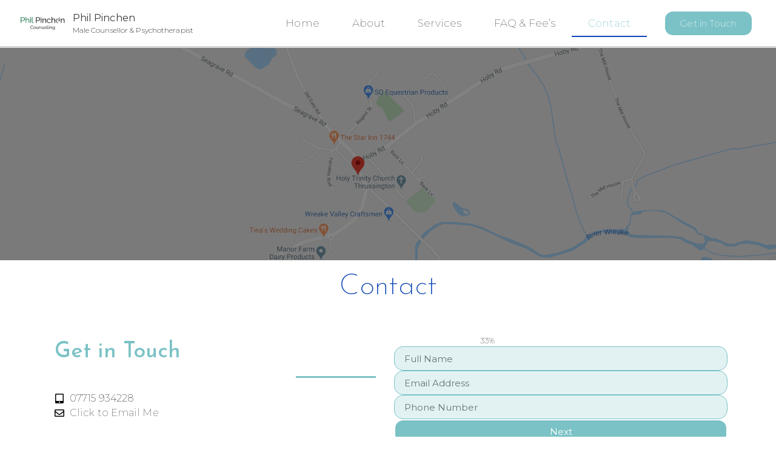

--- FILE ---
content_type: text/html; charset=utf-8
request_url: https://www.google.com/recaptcha/api2/anchor?ar=1&k=6LeCjrQZAAAAAPKFTd-ENdgLRq5a_-HDuEDyrgix&co=aHR0cHM6Ly9tYWxlY291bnNlbGxvcmxlaWNlc3RlcnNoaXJlLmNvLnVrOjQ0Mw..&hl=en&type=v3&v=9TiwnJFHeuIw_s0wSd3fiKfN&size=invisible&badge=bottomright&sa=Form&anchor-ms=20000&execute-ms=30000&cb=536v8wj558ir
body_size: 48121
content:
<!DOCTYPE HTML><html dir="ltr" lang="en"><head><meta http-equiv="Content-Type" content="text/html; charset=UTF-8">
<meta http-equiv="X-UA-Compatible" content="IE=edge">
<title>reCAPTCHA</title>
<style type="text/css">
/* cyrillic-ext */
@font-face {
  font-family: 'Roboto';
  font-style: normal;
  font-weight: 400;
  font-stretch: 100%;
  src: url(//fonts.gstatic.com/s/roboto/v48/KFO7CnqEu92Fr1ME7kSn66aGLdTylUAMa3GUBHMdazTgWw.woff2) format('woff2');
  unicode-range: U+0460-052F, U+1C80-1C8A, U+20B4, U+2DE0-2DFF, U+A640-A69F, U+FE2E-FE2F;
}
/* cyrillic */
@font-face {
  font-family: 'Roboto';
  font-style: normal;
  font-weight: 400;
  font-stretch: 100%;
  src: url(//fonts.gstatic.com/s/roboto/v48/KFO7CnqEu92Fr1ME7kSn66aGLdTylUAMa3iUBHMdazTgWw.woff2) format('woff2');
  unicode-range: U+0301, U+0400-045F, U+0490-0491, U+04B0-04B1, U+2116;
}
/* greek-ext */
@font-face {
  font-family: 'Roboto';
  font-style: normal;
  font-weight: 400;
  font-stretch: 100%;
  src: url(//fonts.gstatic.com/s/roboto/v48/KFO7CnqEu92Fr1ME7kSn66aGLdTylUAMa3CUBHMdazTgWw.woff2) format('woff2');
  unicode-range: U+1F00-1FFF;
}
/* greek */
@font-face {
  font-family: 'Roboto';
  font-style: normal;
  font-weight: 400;
  font-stretch: 100%;
  src: url(//fonts.gstatic.com/s/roboto/v48/KFO7CnqEu92Fr1ME7kSn66aGLdTylUAMa3-UBHMdazTgWw.woff2) format('woff2');
  unicode-range: U+0370-0377, U+037A-037F, U+0384-038A, U+038C, U+038E-03A1, U+03A3-03FF;
}
/* math */
@font-face {
  font-family: 'Roboto';
  font-style: normal;
  font-weight: 400;
  font-stretch: 100%;
  src: url(//fonts.gstatic.com/s/roboto/v48/KFO7CnqEu92Fr1ME7kSn66aGLdTylUAMawCUBHMdazTgWw.woff2) format('woff2');
  unicode-range: U+0302-0303, U+0305, U+0307-0308, U+0310, U+0312, U+0315, U+031A, U+0326-0327, U+032C, U+032F-0330, U+0332-0333, U+0338, U+033A, U+0346, U+034D, U+0391-03A1, U+03A3-03A9, U+03B1-03C9, U+03D1, U+03D5-03D6, U+03F0-03F1, U+03F4-03F5, U+2016-2017, U+2034-2038, U+203C, U+2040, U+2043, U+2047, U+2050, U+2057, U+205F, U+2070-2071, U+2074-208E, U+2090-209C, U+20D0-20DC, U+20E1, U+20E5-20EF, U+2100-2112, U+2114-2115, U+2117-2121, U+2123-214F, U+2190, U+2192, U+2194-21AE, U+21B0-21E5, U+21F1-21F2, U+21F4-2211, U+2213-2214, U+2216-22FF, U+2308-230B, U+2310, U+2319, U+231C-2321, U+2336-237A, U+237C, U+2395, U+239B-23B7, U+23D0, U+23DC-23E1, U+2474-2475, U+25AF, U+25B3, U+25B7, U+25BD, U+25C1, U+25CA, U+25CC, U+25FB, U+266D-266F, U+27C0-27FF, U+2900-2AFF, U+2B0E-2B11, U+2B30-2B4C, U+2BFE, U+3030, U+FF5B, U+FF5D, U+1D400-1D7FF, U+1EE00-1EEFF;
}
/* symbols */
@font-face {
  font-family: 'Roboto';
  font-style: normal;
  font-weight: 400;
  font-stretch: 100%;
  src: url(//fonts.gstatic.com/s/roboto/v48/KFO7CnqEu92Fr1ME7kSn66aGLdTylUAMaxKUBHMdazTgWw.woff2) format('woff2');
  unicode-range: U+0001-000C, U+000E-001F, U+007F-009F, U+20DD-20E0, U+20E2-20E4, U+2150-218F, U+2190, U+2192, U+2194-2199, U+21AF, U+21E6-21F0, U+21F3, U+2218-2219, U+2299, U+22C4-22C6, U+2300-243F, U+2440-244A, U+2460-24FF, U+25A0-27BF, U+2800-28FF, U+2921-2922, U+2981, U+29BF, U+29EB, U+2B00-2BFF, U+4DC0-4DFF, U+FFF9-FFFB, U+10140-1018E, U+10190-1019C, U+101A0, U+101D0-101FD, U+102E0-102FB, U+10E60-10E7E, U+1D2C0-1D2D3, U+1D2E0-1D37F, U+1F000-1F0FF, U+1F100-1F1AD, U+1F1E6-1F1FF, U+1F30D-1F30F, U+1F315, U+1F31C, U+1F31E, U+1F320-1F32C, U+1F336, U+1F378, U+1F37D, U+1F382, U+1F393-1F39F, U+1F3A7-1F3A8, U+1F3AC-1F3AF, U+1F3C2, U+1F3C4-1F3C6, U+1F3CA-1F3CE, U+1F3D4-1F3E0, U+1F3ED, U+1F3F1-1F3F3, U+1F3F5-1F3F7, U+1F408, U+1F415, U+1F41F, U+1F426, U+1F43F, U+1F441-1F442, U+1F444, U+1F446-1F449, U+1F44C-1F44E, U+1F453, U+1F46A, U+1F47D, U+1F4A3, U+1F4B0, U+1F4B3, U+1F4B9, U+1F4BB, U+1F4BF, U+1F4C8-1F4CB, U+1F4D6, U+1F4DA, U+1F4DF, U+1F4E3-1F4E6, U+1F4EA-1F4ED, U+1F4F7, U+1F4F9-1F4FB, U+1F4FD-1F4FE, U+1F503, U+1F507-1F50B, U+1F50D, U+1F512-1F513, U+1F53E-1F54A, U+1F54F-1F5FA, U+1F610, U+1F650-1F67F, U+1F687, U+1F68D, U+1F691, U+1F694, U+1F698, U+1F6AD, U+1F6B2, U+1F6B9-1F6BA, U+1F6BC, U+1F6C6-1F6CF, U+1F6D3-1F6D7, U+1F6E0-1F6EA, U+1F6F0-1F6F3, U+1F6F7-1F6FC, U+1F700-1F7FF, U+1F800-1F80B, U+1F810-1F847, U+1F850-1F859, U+1F860-1F887, U+1F890-1F8AD, U+1F8B0-1F8BB, U+1F8C0-1F8C1, U+1F900-1F90B, U+1F93B, U+1F946, U+1F984, U+1F996, U+1F9E9, U+1FA00-1FA6F, U+1FA70-1FA7C, U+1FA80-1FA89, U+1FA8F-1FAC6, U+1FACE-1FADC, U+1FADF-1FAE9, U+1FAF0-1FAF8, U+1FB00-1FBFF;
}
/* vietnamese */
@font-face {
  font-family: 'Roboto';
  font-style: normal;
  font-weight: 400;
  font-stretch: 100%;
  src: url(//fonts.gstatic.com/s/roboto/v48/KFO7CnqEu92Fr1ME7kSn66aGLdTylUAMa3OUBHMdazTgWw.woff2) format('woff2');
  unicode-range: U+0102-0103, U+0110-0111, U+0128-0129, U+0168-0169, U+01A0-01A1, U+01AF-01B0, U+0300-0301, U+0303-0304, U+0308-0309, U+0323, U+0329, U+1EA0-1EF9, U+20AB;
}
/* latin-ext */
@font-face {
  font-family: 'Roboto';
  font-style: normal;
  font-weight: 400;
  font-stretch: 100%;
  src: url(//fonts.gstatic.com/s/roboto/v48/KFO7CnqEu92Fr1ME7kSn66aGLdTylUAMa3KUBHMdazTgWw.woff2) format('woff2');
  unicode-range: U+0100-02BA, U+02BD-02C5, U+02C7-02CC, U+02CE-02D7, U+02DD-02FF, U+0304, U+0308, U+0329, U+1D00-1DBF, U+1E00-1E9F, U+1EF2-1EFF, U+2020, U+20A0-20AB, U+20AD-20C0, U+2113, U+2C60-2C7F, U+A720-A7FF;
}
/* latin */
@font-face {
  font-family: 'Roboto';
  font-style: normal;
  font-weight: 400;
  font-stretch: 100%;
  src: url(//fonts.gstatic.com/s/roboto/v48/KFO7CnqEu92Fr1ME7kSn66aGLdTylUAMa3yUBHMdazQ.woff2) format('woff2');
  unicode-range: U+0000-00FF, U+0131, U+0152-0153, U+02BB-02BC, U+02C6, U+02DA, U+02DC, U+0304, U+0308, U+0329, U+2000-206F, U+20AC, U+2122, U+2191, U+2193, U+2212, U+2215, U+FEFF, U+FFFD;
}
/* cyrillic-ext */
@font-face {
  font-family: 'Roboto';
  font-style: normal;
  font-weight: 500;
  font-stretch: 100%;
  src: url(//fonts.gstatic.com/s/roboto/v48/KFO7CnqEu92Fr1ME7kSn66aGLdTylUAMa3GUBHMdazTgWw.woff2) format('woff2');
  unicode-range: U+0460-052F, U+1C80-1C8A, U+20B4, U+2DE0-2DFF, U+A640-A69F, U+FE2E-FE2F;
}
/* cyrillic */
@font-face {
  font-family: 'Roboto';
  font-style: normal;
  font-weight: 500;
  font-stretch: 100%;
  src: url(//fonts.gstatic.com/s/roboto/v48/KFO7CnqEu92Fr1ME7kSn66aGLdTylUAMa3iUBHMdazTgWw.woff2) format('woff2');
  unicode-range: U+0301, U+0400-045F, U+0490-0491, U+04B0-04B1, U+2116;
}
/* greek-ext */
@font-face {
  font-family: 'Roboto';
  font-style: normal;
  font-weight: 500;
  font-stretch: 100%;
  src: url(//fonts.gstatic.com/s/roboto/v48/KFO7CnqEu92Fr1ME7kSn66aGLdTylUAMa3CUBHMdazTgWw.woff2) format('woff2');
  unicode-range: U+1F00-1FFF;
}
/* greek */
@font-face {
  font-family: 'Roboto';
  font-style: normal;
  font-weight: 500;
  font-stretch: 100%;
  src: url(//fonts.gstatic.com/s/roboto/v48/KFO7CnqEu92Fr1ME7kSn66aGLdTylUAMa3-UBHMdazTgWw.woff2) format('woff2');
  unicode-range: U+0370-0377, U+037A-037F, U+0384-038A, U+038C, U+038E-03A1, U+03A3-03FF;
}
/* math */
@font-face {
  font-family: 'Roboto';
  font-style: normal;
  font-weight: 500;
  font-stretch: 100%;
  src: url(//fonts.gstatic.com/s/roboto/v48/KFO7CnqEu92Fr1ME7kSn66aGLdTylUAMawCUBHMdazTgWw.woff2) format('woff2');
  unicode-range: U+0302-0303, U+0305, U+0307-0308, U+0310, U+0312, U+0315, U+031A, U+0326-0327, U+032C, U+032F-0330, U+0332-0333, U+0338, U+033A, U+0346, U+034D, U+0391-03A1, U+03A3-03A9, U+03B1-03C9, U+03D1, U+03D5-03D6, U+03F0-03F1, U+03F4-03F5, U+2016-2017, U+2034-2038, U+203C, U+2040, U+2043, U+2047, U+2050, U+2057, U+205F, U+2070-2071, U+2074-208E, U+2090-209C, U+20D0-20DC, U+20E1, U+20E5-20EF, U+2100-2112, U+2114-2115, U+2117-2121, U+2123-214F, U+2190, U+2192, U+2194-21AE, U+21B0-21E5, U+21F1-21F2, U+21F4-2211, U+2213-2214, U+2216-22FF, U+2308-230B, U+2310, U+2319, U+231C-2321, U+2336-237A, U+237C, U+2395, U+239B-23B7, U+23D0, U+23DC-23E1, U+2474-2475, U+25AF, U+25B3, U+25B7, U+25BD, U+25C1, U+25CA, U+25CC, U+25FB, U+266D-266F, U+27C0-27FF, U+2900-2AFF, U+2B0E-2B11, U+2B30-2B4C, U+2BFE, U+3030, U+FF5B, U+FF5D, U+1D400-1D7FF, U+1EE00-1EEFF;
}
/* symbols */
@font-face {
  font-family: 'Roboto';
  font-style: normal;
  font-weight: 500;
  font-stretch: 100%;
  src: url(//fonts.gstatic.com/s/roboto/v48/KFO7CnqEu92Fr1ME7kSn66aGLdTylUAMaxKUBHMdazTgWw.woff2) format('woff2');
  unicode-range: U+0001-000C, U+000E-001F, U+007F-009F, U+20DD-20E0, U+20E2-20E4, U+2150-218F, U+2190, U+2192, U+2194-2199, U+21AF, U+21E6-21F0, U+21F3, U+2218-2219, U+2299, U+22C4-22C6, U+2300-243F, U+2440-244A, U+2460-24FF, U+25A0-27BF, U+2800-28FF, U+2921-2922, U+2981, U+29BF, U+29EB, U+2B00-2BFF, U+4DC0-4DFF, U+FFF9-FFFB, U+10140-1018E, U+10190-1019C, U+101A0, U+101D0-101FD, U+102E0-102FB, U+10E60-10E7E, U+1D2C0-1D2D3, U+1D2E0-1D37F, U+1F000-1F0FF, U+1F100-1F1AD, U+1F1E6-1F1FF, U+1F30D-1F30F, U+1F315, U+1F31C, U+1F31E, U+1F320-1F32C, U+1F336, U+1F378, U+1F37D, U+1F382, U+1F393-1F39F, U+1F3A7-1F3A8, U+1F3AC-1F3AF, U+1F3C2, U+1F3C4-1F3C6, U+1F3CA-1F3CE, U+1F3D4-1F3E0, U+1F3ED, U+1F3F1-1F3F3, U+1F3F5-1F3F7, U+1F408, U+1F415, U+1F41F, U+1F426, U+1F43F, U+1F441-1F442, U+1F444, U+1F446-1F449, U+1F44C-1F44E, U+1F453, U+1F46A, U+1F47D, U+1F4A3, U+1F4B0, U+1F4B3, U+1F4B9, U+1F4BB, U+1F4BF, U+1F4C8-1F4CB, U+1F4D6, U+1F4DA, U+1F4DF, U+1F4E3-1F4E6, U+1F4EA-1F4ED, U+1F4F7, U+1F4F9-1F4FB, U+1F4FD-1F4FE, U+1F503, U+1F507-1F50B, U+1F50D, U+1F512-1F513, U+1F53E-1F54A, U+1F54F-1F5FA, U+1F610, U+1F650-1F67F, U+1F687, U+1F68D, U+1F691, U+1F694, U+1F698, U+1F6AD, U+1F6B2, U+1F6B9-1F6BA, U+1F6BC, U+1F6C6-1F6CF, U+1F6D3-1F6D7, U+1F6E0-1F6EA, U+1F6F0-1F6F3, U+1F6F7-1F6FC, U+1F700-1F7FF, U+1F800-1F80B, U+1F810-1F847, U+1F850-1F859, U+1F860-1F887, U+1F890-1F8AD, U+1F8B0-1F8BB, U+1F8C0-1F8C1, U+1F900-1F90B, U+1F93B, U+1F946, U+1F984, U+1F996, U+1F9E9, U+1FA00-1FA6F, U+1FA70-1FA7C, U+1FA80-1FA89, U+1FA8F-1FAC6, U+1FACE-1FADC, U+1FADF-1FAE9, U+1FAF0-1FAF8, U+1FB00-1FBFF;
}
/* vietnamese */
@font-face {
  font-family: 'Roboto';
  font-style: normal;
  font-weight: 500;
  font-stretch: 100%;
  src: url(//fonts.gstatic.com/s/roboto/v48/KFO7CnqEu92Fr1ME7kSn66aGLdTylUAMa3OUBHMdazTgWw.woff2) format('woff2');
  unicode-range: U+0102-0103, U+0110-0111, U+0128-0129, U+0168-0169, U+01A0-01A1, U+01AF-01B0, U+0300-0301, U+0303-0304, U+0308-0309, U+0323, U+0329, U+1EA0-1EF9, U+20AB;
}
/* latin-ext */
@font-face {
  font-family: 'Roboto';
  font-style: normal;
  font-weight: 500;
  font-stretch: 100%;
  src: url(//fonts.gstatic.com/s/roboto/v48/KFO7CnqEu92Fr1ME7kSn66aGLdTylUAMa3KUBHMdazTgWw.woff2) format('woff2');
  unicode-range: U+0100-02BA, U+02BD-02C5, U+02C7-02CC, U+02CE-02D7, U+02DD-02FF, U+0304, U+0308, U+0329, U+1D00-1DBF, U+1E00-1E9F, U+1EF2-1EFF, U+2020, U+20A0-20AB, U+20AD-20C0, U+2113, U+2C60-2C7F, U+A720-A7FF;
}
/* latin */
@font-face {
  font-family: 'Roboto';
  font-style: normal;
  font-weight: 500;
  font-stretch: 100%;
  src: url(//fonts.gstatic.com/s/roboto/v48/KFO7CnqEu92Fr1ME7kSn66aGLdTylUAMa3yUBHMdazQ.woff2) format('woff2');
  unicode-range: U+0000-00FF, U+0131, U+0152-0153, U+02BB-02BC, U+02C6, U+02DA, U+02DC, U+0304, U+0308, U+0329, U+2000-206F, U+20AC, U+2122, U+2191, U+2193, U+2212, U+2215, U+FEFF, U+FFFD;
}
/* cyrillic-ext */
@font-face {
  font-family: 'Roboto';
  font-style: normal;
  font-weight: 900;
  font-stretch: 100%;
  src: url(//fonts.gstatic.com/s/roboto/v48/KFO7CnqEu92Fr1ME7kSn66aGLdTylUAMa3GUBHMdazTgWw.woff2) format('woff2');
  unicode-range: U+0460-052F, U+1C80-1C8A, U+20B4, U+2DE0-2DFF, U+A640-A69F, U+FE2E-FE2F;
}
/* cyrillic */
@font-face {
  font-family: 'Roboto';
  font-style: normal;
  font-weight: 900;
  font-stretch: 100%;
  src: url(//fonts.gstatic.com/s/roboto/v48/KFO7CnqEu92Fr1ME7kSn66aGLdTylUAMa3iUBHMdazTgWw.woff2) format('woff2');
  unicode-range: U+0301, U+0400-045F, U+0490-0491, U+04B0-04B1, U+2116;
}
/* greek-ext */
@font-face {
  font-family: 'Roboto';
  font-style: normal;
  font-weight: 900;
  font-stretch: 100%;
  src: url(//fonts.gstatic.com/s/roboto/v48/KFO7CnqEu92Fr1ME7kSn66aGLdTylUAMa3CUBHMdazTgWw.woff2) format('woff2');
  unicode-range: U+1F00-1FFF;
}
/* greek */
@font-face {
  font-family: 'Roboto';
  font-style: normal;
  font-weight: 900;
  font-stretch: 100%;
  src: url(//fonts.gstatic.com/s/roboto/v48/KFO7CnqEu92Fr1ME7kSn66aGLdTylUAMa3-UBHMdazTgWw.woff2) format('woff2');
  unicode-range: U+0370-0377, U+037A-037F, U+0384-038A, U+038C, U+038E-03A1, U+03A3-03FF;
}
/* math */
@font-face {
  font-family: 'Roboto';
  font-style: normal;
  font-weight: 900;
  font-stretch: 100%;
  src: url(//fonts.gstatic.com/s/roboto/v48/KFO7CnqEu92Fr1ME7kSn66aGLdTylUAMawCUBHMdazTgWw.woff2) format('woff2');
  unicode-range: U+0302-0303, U+0305, U+0307-0308, U+0310, U+0312, U+0315, U+031A, U+0326-0327, U+032C, U+032F-0330, U+0332-0333, U+0338, U+033A, U+0346, U+034D, U+0391-03A1, U+03A3-03A9, U+03B1-03C9, U+03D1, U+03D5-03D6, U+03F0-03F1, U+03F4-03F5, U+2016-2017, U+2034-2038, U+203C, U+2040, U+2043, U+2047, U+2050, U+2057, U+205F, U+2070-2071, U+2074-208E, U+2090-209C, U+20D0-20DC, U+20E1, U+20E5-20EF, U+2100-2112, U+2114-2115, U+2117-2121, U+2123-214F, U+2190, U+2192, U+2194-21AE, U+21B0-21E5, U+21F1-21F2, U+21F4-2211, U+2213-2214, U+2216-22FF, U+2308-230B, U+2310, U+2319, U+231C-2321, U+2336-237A, U+237C, U+2395, U+239B-23B7, U+23D0, U+23DC-23E1, U+2474-2475, U+25AF, U+25B3, U+25B7, U+25BD, U+25C1, U+25CA, U+25CC, U+25FB, U+266D-266F, U+27C0-27FF, U+2900-2AFF, U+2B0E-2B11, U+2B30-2B4C, U+2BFE, U+3030, U+FF5B, U+FF5D, U+1D400-1D7FF, U+1EE00-1EEFF;
}
/* symbols */
@font-face {
  font-family: 'Roboto';
  font-style: normal;
  font-weight: 900;
  font-stretch: 100%;
  src: url(//fonts.gstatic.com/s/roboto/v48/KFO7CnqEu92Fr1ME7kSn66aGLdTylUAMaxKUBHMdazTgWw.woff2) format('woff2');
  unicode-range: U+0001-000C, U+000E-001F, U+007F-009F, U+20DD-20E0, U+20E2-20E4, U+2150-218F, U+2190, U+2192, U+2194-2199, U+21AF, U+21E6-21F0, U+21F3, U+2218-2219, U+2299, U+22C4-22C6, U+2300-243F, U+2440-244A, U+2460-24FF, U+25A0-27BF, U+2800-28FF, U+2921-2922, U+2981, U+29BF, U+29EB, U+2B00-2BFF, U+4DC0-4DFF, U+FFF9-FFFB, U+10140-1018E, U+10190-1019C, U+101A0, U+101D0-101FD, U+102E0-102FB, U+10E60-10E7E, U+1D2C0-1D2D3, U+1D2E0-1D37F, U+1F000-1F0FF, U+1F100-1F1AD, U+1F1E6-1F1FF, U+1F30D-1F30F, U+1F315, U+1F31C, U+1F31E, U+1F320-1F32C, U+1F336, U+1F378, U+1F37D, U+1F382, U+1F393-1F39F, U+1F3A7-1F3A8, U+1F3AC-1F3AF, U+1F3C2, U+1F3C4-1F3C6, U+1F3CA-1F3CE, U+1F3D4-1F3E0, U+1F3ED, U+1F3F1-1F3F3, U+1F3F5-1F3F7, U+1F408, U+1F415, U+1F41F, U+1F426, U+1F43F, U+1F441-1F442, U+1F444, U+1F446-1F449, U+1F44C-1F44E, U+1F453, U+1F46A, U+1F47D, U+1F4A3, U+1F4B0, U+1F4B3, U+1F4B9, U+1F4BB, U+1F4BF, U+1F4C8-1F4CB, U+1F4D6, U+1F4DA, U+1F4DF, U+1F4E3-1F4E6, U+1F4EA-1F4ED, U+1F4F7, U+1F4F9-1F4FB, U+1F4FD-1F4FE, U+1F503, U+1F507-1F50B, U+1F50D, U+1F512-1F513, U+1F53E-1F54A, U+1F54F-1F5FA, U+1F610, U+1F650-1F67F, U+1F687, U+1F68D, U+1F691, U+1F694, U+1F698, U+1F6AD, U+1F6B2, U+1F6B9-1F6BA, U+1F6BC, U+1F6C6-1F6CF, U+1F6D3-1F6D7, U+1F6E0-1F6EA, U+1F6F0-1F6F3, U+1F6F7-1F6FC, U+1F700-1F7FF, U+1F800-1F80B, U+1F810-1F847, U+1F850-1F859, U+1F860-1F887, U+1F890-1F8AD, U+1F8B0-1F8BB, U+1F8C0-1F8C1, U+1F900-1F90B, U+1F93B, U+1F946, U+1F984, U+1F996, U+1F9E9, U+1FA00-1FA6F, U+1FA70-1FA7C, U+1FA80-1FA89, U+1FA8F-1FAC6, U+1FACE-1FADC, U+1FADF-1FAE9, U+1FAF0-1FAF8, U+1FB00-1FBFF;
}
/* vietnamese */
@font-face {
  font-family: 'Roboto';
  font-style: normal;
  font-weight: 900;
  font-stretch: 100%;
  src: url(//fonts.gstatic.com/s/roboto/v48/KFO7CnqEu92Fr1ME7kSn66aGLdTylUAMa3OUBHMdazTgWw.woff2) format('woff2');
  unicode-range: U+0102-0103, U+0110-0111, U+0128-0129, U+0168-0169, U+01A0-01A1, U+01AF-01B0, U+0300-0301, U+0303-0304, U+0308-0309, U+0323, U+0329, U+1EA0-1EF9, U+20AB;
}
/* latin-ext */
@font-face {
  font-family: 'Roboto';
  font-style: normal;
  font-weight: 900;
  font-stretch: 100%;
  src: url(//fonts.gstatic.com/s/roboto/v48/KFO7CnqEu92Fr1ME7kSn66aGLdTylUAMa3KUBHMdazTgWw.woff2) format('woff2');
  unicode-range: U+0100-02BA, U+02BD-02C5, U+02C7-02CC, U+02CE-02D7, U+02DD-02FF, U+0304, U+0308, U+0329, U+1D00-1DBF, U+1E00-1E9F, U+1EF2-1EFF, U+2020, U+20A0-20AB, U+20AD-20C0, U+2113, U+2C60-2C7F, U+A720-A7FF;
}
/* latin */
@font-face {
  font-family: 'Roboto';
  font-style: normal;
  font-weight: 900;
  font-stretch: 100%;
  src: url(//fonts.gstatic.com/s/roboto/v48/KFO7CnqEu92Fr1ME7kSn66aGLdTylUAMa3yUBHMdazQ.woff2) format('woff2');
  unicode-range: U+0000-00FF, U+0131, U+0152-0153, U+02BB-02BC, U+02C6, U+02DA, U+02DC, U+0304, U+0308, U+0329, U+2000-206F, U+20AC, U+2122, U+2191, U+2193, U+2212, U+2215, U+FEFF, U+FFFD;
}

</style>
<link rel="stylesheet" type="text/css" href="https://www.gstatic.com/recaptcha/releases/9TiwnJFHeuIw_s0wSd3fiKfN/styles__ltr.css">
<script nonce="dsRIW5h6hsATN64ulP4eeA" type="text/javascript">window['__recaptcha_api'] = 'https://www.google.com/recaptcha/api2/';</script>
<script type="text/javascript" src="https://www.gstatic.com/recaptcha/releases/9TiwnJFHeuIw_s0wSd3fiKfN/recaptcha__en.js" nonce="dsRIW5h6hsATN64ulP4eeA">
      
    </script></head>
<body><div id="rc-anchor-alert" class="rc-anchor-alert"></div>
<input type="hidden" id="recaptcha-token" value="[base64]">
<script type="text/javascript" nonce="dsRIW5h6hsATN64ulP4eeA">
      recaptcha.anchor.Main.init("[\x22ainput\x22,[\x22bgdata\x22,\x22\x22,\[base64]/[base64]/[base64]/KE4oMTI0LHYsdi5HKSxMWihsLHYpKTpOKDEyNCx2LGwpLFYpLHYpLFQpKSxGKDE3MSx2KX0scjc9ZnVuY3Rpb24obCl7cmV0dXJuIGx9LEM9ZnVuY3Rpb24obCxWLHYpe04odixsLFYpLFZbYWtdPTI3OTZ9LG49ZnVuY3Rpb24obCxWKXtWLlg9KChWLlg/[base64]/[base64]/[base64]/[base64]/[base64]/[base64]/[base64]/[base64]/[base64]/[base64]/[base64]\\u003d\x22,\[base64]\\u003d\\u003d\x22,\x22w4HDlcOQw4tQHBfCqSfDhyNtw5QJSm7Cn2zCo8K1w71UGFYSw7fCrcKnw7zCrsKeHigsw5oFwrJ1HzFbZcKYWCHDo8O1w7/CiMKowoLDgsO9wp7CpTvCmsO8CiLCmSIJFkF9wr/DhcO8IsKYCMKkP3/[base64]/DrGBsw5HDucK6U8OGw53DosKrwqLDvsK2wrjDtcK4w5vDm8OYHV9qa0ZCworCjhpBZsKdMMOCLMKDwpE2wrbDvSxNwr8Swo1vwoBwaVMBw4gCWUwvFMKoH8OkMlYtw7/DpMO8w6DDth4vcsOQUjbClMOEHcKSdE3CrsO/wq4MNMOOd8Kww7INbcOOf8KJw5Uuw59OwqDDjcOowpbCvynDucKQw7lsKsKTFMKdacKuXXnDlcO8XhVATAkZw4FBwrfDhcOywogcw57Cnys6w6rCscOnwqLDl8OSwo/CicKwMcKIFMKoR24ETMOREcKwEMKsw4QvwrBzQws1f8Krw5YtfcObw6DDocOcw4EDIjvCscOLEMOjwp/DsHnDlA4Ywo80wpx+wqoxJMO2XcKyw7sAXm/Djk3Cu3rCocO0SzddYy8Tw4jDlV1qHsKpwoBUwrMjwo/DnkvDl8OsI8KnbcKVK8Ogwps9wog8ZHsWC35lwpEuw74Bw7MeegHDgcKUccO5w5hjwqHCicK1w6DCnnxEwpLCg8KjKMKRwqXCvcK/Nk/Ci1DDlMKwwqHDvsKsc8OLEQPCj8K9wo7DljjChcO/PBDCoMKbVW0mw6EQw4PDl2DDlHjDjsK8w6cOGVLDkVHDrcKtbcOkS8OlacOnfCDDjWxywpJSS8OcFDxrYgR8wrDCgsKWIFHDn8Ouw5/DuMOUVWcBRTrDhcOWWMORZRsaCmFqwofCiBZkw7TDqsOqFRY4w6nCpcKzwqxVw4EZw4fCum53w6IkLCpGw4nDq8KZwoXClXXDhR9iWsKlKMOtwo7DtsOjw44XAXVbZB8dQMODV8KCPcOCFFTCt8KiecK2IsKkwobDky/Coh4/XkMgw57DjsOjCwDCt8KYME7ClMKtUwnDvRjDgX/DvxDCosKqw70gw7rCnVBnbm/DtMOCYsKvwpV0ak/CtsKqCjcmwoE6KR0aCkkPw4fCosOswrJXwpjClcOyD8ObDMKrB3TDusKZGcOuJsOPw5F4dQvCicONMcO/GsKawpRSPBNwwp3Do1cPPsO6woLDkMKpwrB3w4fCsDpQM2UJEcKEfcK0w4A6wrlKSMKuRkZ0wqjCvFDCtlvCosKUwrDCvMKowqcpwoFNFsO/[base64]/[base64]/DvAgTw57CosO8wptNGcKzICJfLcK2wp8WwpHChMOKIsKPJxx4wq/DrTzCrlQwMirDksOHwqN6w5BNwpHCqlzCn8OcTMOCwognMMOUIsKkw5LDqkcFFsOlS3rCgAfDgyEUacOIw5DDnkoAVMKywo1gJsO4Qj7Cg8KsF8KBdcOOFAzCocO/OMOCFVEfTlLDsMKqMMKwwp1/JXhIw6AnYMKLw4rDh8OKCsKvwoZTTVHDhHXCtX57E8KJK8O4w6DDqAjDiMKEPcOPLkHCkcOlJXgSSx7CigPChcOGw5PDhRDDiUwww5pcbzgIKGZEXMKZwo/DoD/CojXDkMOYw4ELwqxawrg7TcK+QcOmw4FhKwI/SXjDgXkKTcOFwopwwpHCo8OLRcK7wr3CtcO3wo/CjMOJKMKvwrpwecOjwrvCiMOFwpLDk8Otw5oWB8KkcMOiw7fDp8K6w796wr/CgMOeVRIPPRZ0w7lZdVArw6kHw70CbWXCvMKGw5hUwqN0aAfDjcOwYwDCpxwswo/CqMKOWxTDiQ8lwoTDvcKsw6LDk8KLwpoOw4J1N0gpB8O3w7bDuDrCoGtofxTDosOmWMO3wrbDncKMw5fCocOWw4DCh1NCwplWKcKPZsOiw5jCvlgTwoIZbMKpdMOMw4nDncKJwrB/OcORwqwGIsK4UzBUw5bCnsOVwoHDjlNjR01xfMKmwprDhAVSw6ZHWMOpwqZ1c8Kuw6zCoThJwpwFwqZWwqgbwrvCjWrCpcK8LyXCq3jDtMObJWzCicKYXzfCgsOBUkYGw7HCtyTDvsOUXsKbTwzCocKKw4LDqcKXwqzDoVwXXVlZZcKCJkgTwpk/ZMOKwr9JKFBLwpnCoRIlAmRHw7jDq8OZI8OWw5diw7Zww6YfwrLChlR7OxZzJ3FaP2rCu8ODeyMRO1PDilbDuiPDhcO9I1VoEG5yOMK7wonDhQVKfDVvw5TCvsOfYcO/w74aMcOVE3lOCVXCr8KzEi3Ciz9UTsKow6TCrcK3K8KCIcOjcR7DoMOywoDDmxnDkn97RsKNwqLDt8O1wqFfwpswwoTDnRLCizZAWcOEwo/CscOVJhh/[base64]/fXvDocOlSAPDkQnDlsOEMcK3NhPDksKAIE8tdH9RccOMew8Ww6AWfcKJw6Ziw7TCmScVwo7ChMKXw73DqcKaCcKzcSUnYzkrawHDl8OhPk5VMMK6UHjCgMKTw7DDhmwJw6/Cu8OfagxRwp4wMMOPe8KiZhnDncKdwqwRKUDCg8OrbMK4w7UXworDmw3CoyLCixtzw7BAwpHDjMOVw482MnfCi8OywpXDt09Xw47DgsOMM8OCw4nCuTfDtsOMw43Cj8K/[base64]/w5/ChcOLHWbDiMK4OcK2wpASwqhyaMOXw6rCu8KJBMOHBH/DicKyHEtvYUvCv3o5w58ywoXDoMK4SsKjdsOowopOwoVIJkxjQTjDscOYw4bDn8Kdfx11JMKNRS1Xw6ApF1MhRMOrZMOUfSnCtA/DlydMw6nDpXDDqVLDrmZ+w5lAMW0WEMKkf8KnMT9/DDpTMMOOwpjDtTPDqsOnw4/DuXDChMOwwrVuBzzCgMK1DcKNUHd3w4tSwrbCm8KIwqDCvcKxw6N/ecOqw597W8OIO1JlW3LCi3jChCDDocKLw73DtsKswo/CiiN9MsOqXBLDrsKrw6NWOXHCmkTDnkTDtMK2wobDs8K3w54/Lg3CmCDCoAZJLsK7wqzCsy/[base64]/DyjDusO8woHCtcKJfcKmAUvCrldPw5sxwo/[base64]/BGnDkU5ywoZiJ8O2w5XCtsOcN3BWw5V/FDzCvjnDmsKmw7Vbwq59w6/DhlnDj8OswqXDu8KmXRMGwqvCv0jCsMO7b3DDgMOVYcKrwovChmXDi8OaFcKvCm/Dh20Uwq3DtMKXTsOcwrvCrMOWw5jDrggmw4DClCdMwpB4wpJlwqDCiMOeKkDDj1h9QDY5bTJJY8KGwp5yH8OGw4RMw5HDkMK5DcOKwo14Oycnw4ZRGRBNw5k6EMOaHCQ5wpDDu8KOwp4ReMOqVcO+w7rCpsKpw7J5worDpsKjHMO4wofDoWDDmwAVFcOMEz/CuGfCt1EjZlLCisKJwqc5w49XcsOwVi7CicOHwp/[base64]/DkcK2TGHCq8O/ZiTDiMKacz4qwpJKwqUmw4fClVvDrcOcw5AzJcOSPcOQbcKhRsOPH8OcWMKHVMKrwrM5w5Edwrwmw51RB8KtIl/CqMONN3UkQUImRsOvPsKgJcK8w4xMXHXDp0HCnnHChMOAw6FKUibDg8KkwqDCpMOJwpvCrMOgw4ROXsK7ERIUwovCu8OhQRfCmgdwTcKGBHLDnsK7wpJ8C8KHwp1/[base64]/[base64]/CosOfwpLDswYbw4F3w4vCkcOYfcKpRsKfGMOABsOGasKMw7LDm0nDnHbDplp5JMKAw6DCm8OgwoLDg8KSf8Ofwr/DqVUdBmzCmTvDpxlQDsOIwoHCqiHDl1YhHcO4wqRkwo1ZXDjCjFI0TMOCwrLCi8O9w4lPdcKZN8O8w7N/wqQ+wq7DlMKzwrYCQWnCksKnwowFwrgcMcOSZcK+w5TDhxQEccOcKcOyw63DmsO9Sjxjw6vDp1/DvC/CnFBUIG9/GxzDksKpKRYww5bCnXnCiTvClMKowqPCisKxSWvDj1bCgj0yfC7CiwHCv1zCqMK1NQHDocO3w7zDv0gvwpViw63Cjw/CqsKNHMK1w43DhcOiwoXCmhZ+w4LDjABxw5bCgsKEwojChmF8wr7Cg0zCrcKpK8KDwozDo381wphoJVzCssKowpsvwrFNcm1Gw47Dk2h+wrxjwojDqAh3BTFmw50ywq/ClHA0wqkKw7HDlkrDs8OmOMOOw7TDqcKJQMOWw64yTcK9wqQ/wqQcw7LDj8OPGWs5wrzCgcKfwqMbw7bDpSXDp8KZUgzDngNXwpDCocK+w5xiw5VjZMK/[base64]/Do8Ovw41Uw7bChsKQHMO6BEByAsKPNSRSSmfCr8KRw7ECwoHDmwXDmsKpf8KRw78ScsK7w5LDk8K9Ri3CihnCrcK7dsOJw47CsB/[base64]/DksOpw4F5I8OYwqszw44Fwqk4VsOEDcOzw6zDncKcw6/Dp03Du8Oaw6TDp8Kgw4FteGlJw6vCr0zDrcKvcXx5OcOzSlZnw6PDiMKqw7DDuR9hwrVjw7Jtw4HDpsKGQmxrw53Dl8OcecOYw4FiJyrCr8ONPzURw45dWsKtwp/DoSPCgGHCiMOBOWPDt8Ojw7XDmMOSaWDCv8ODw4YKTBnCm8O6wrJ4wp7DinVMSl/DsSjCvMKFW1nDlMKcC0MnJcOxPMOaAMOjwoxbw6nCmRkqBMKHEsOaOcKqJ8OrYD7Dt2vCo0DDnsKNfMKKN8KxwqRYdMKQbMOOwrg9wrI/BFEMQcOLbm3CkMKwwqLCu8KPw6HCosOjHMKDd8OKc8OOOsOXw5BUwoTCjQnCsWNvZnXCrcKqV0DDpyofWHrDrjEFwokiVMKhS33CpCp+wowJwofCkiTDjMK9w51Tw7Jxw74AfjXDqsO7w5lHXBpOwp7CrgXCqsOhIMOJbMO/wpvDkCF7HQs9dSvCkQLDnT7CtXjDvU9uYg0jWcKmBTvCoVrCiGzCoMK4w5fDs8KgOcKlwqFIN8OHNcKHwqLChH/CkglAI8KAwoYbB31qQno/[base64]/[base64]/CqMKawrLCvcOzw6DDs8O2LMK5HcOVwp/ChCXCgMKaw6kWQmhuwozDqsOIdMOLGsKIGMO1wpQ1FU42aCxhcW/DkgjCn1XCq8OBwp/[base64]/DvMKgwpPDlm04w7/DuMKSwpk+RMO8b8KHw4hHw4V5w4rDrsOqwqZfIgNtUcK2cSAQw6gtwq1qbgt5RzPCtlnCi8KHwrJjEy0/woXCqMOKw647w7zCscOuwqY2Z8OOaFTDiFMBcijDpGHDv8Klwo0RwrpeDXdqwpXCvhxkHXlGfcOrw4LDigDDhcOBCMOHVEJ9YCLCsEfCscO0w7XChjfCq8OvFcKrw5srw6XDusOlw5dfCsOaAMOiw6jCghdHJSLDqCjCiErDmcK3WMO/PCggw7x8IU/Dt8KkP8KEw5okwqQCw5dLwpfDvcKywrrDtU8qMXnDrcOvw63DqMOVwrzDrS97wolEw57DskjCvsOeccOjwqzDj8KbA8OxU3kqMMO3wpXDoCjDi8OCZsORw7xRwrI/[base64]/[base64]/OSPDjcK6DiExw7sAwogzw4pXw5stYMKxckHCisOEGMOSMjIZwpLDmw/[base64]/[base64]/CuxXCkC5rw5AFw78/wpXDvGNpwrVFVMO/SMOewqrDrAwMZ8O5HMOJwpM9w497wr5Nw5XCulZdwp5nBipeL8OBTMOnwqnDuVUrXsO7GGdgKn1KCh41wr/DusKxw7J1w4RKUBAeRsKzwrBXw5oqwrnCk19xw4nCr0Q7wq7ChTguIAQ2cjRzYzwUw6wWWcK/[base64]/CnMKsw7w0SVHCuUvCuRBFYSF5wpLCucOMwrvCmsKKecK3w4TDrBcwF8KYwpdvw5/CsMKsejnDpMKjw6vCnCYYw6rDmWl6wrdmAsKZw7l+HMOdXsOJHMOOLcKXw7HDixzDrsOafE04BHLDiMOdUsKjGFYRYzxRw7xowqsycsObw7xhTCt5MMOMbcO9w5/DgAPCs8O9wrrCuwXDlCvDjsOMDMO8wqBIQsKkfcKPNAvDscOmw4PDlV0Bw77DvsKPcmHCpMKWwpvCgRDDscKBTVAfw6BvHcORwrIaw5TDnTnDmBAvcsOlwogNIsK2JWrDqigJw4vCqMO/BcKjwofChkrDkcOaNhDCnQzDn8O3TMOAccOBwo3DhsK8PcOEwqbCnMKjw6HCsxjCq8OIE1NPYGPCi2xjwotMwrs8w4nChWd6PMKiW8ObJcOzw48EHcOyw77CjMKwIT7DicKow6s+CcODfBhHwp07XMOmQEs4TFw6w4M6RCAaRMOIT8K0cMO/wpXDjsOWw7Zgw7AOdcOhwo5SSFFCwprDlm0eHMO2ZWEXwrzDv8K7w6Vmw5bCi8O2fMOiwrTDuRLClsK6NcONw7nDkxzCtQjDncObwpg1wrXDp1vCgcOpVsOfPGfDu8OdDcKjd8Ogw5wsw79tw6pZf2fCoW/CgynCi8ORFEF2AzTCt2oxwrELSD/CjMKCSjkaMsKSw65Uw7vCiHHDi8KGw7dQw6DDjsOswrRfAcOEwoRWw6LDv8O8XGzCkjTDocOtwr06eSbCmMOvGSbDncKDbMKweCtqesK6wqrDksKNMWvDusOzwrsNTW7DgsOrACvCk8O7dx/DvcKVwqRuwpjDhm7DlzRVw7ETSsOpwogfwq99EsKiIHsPWipnbsOgFVADUcK1w4ssUjzDnkPCkiM6fDo0w5DCssKBbcKRw6BgH8KnwpkmaTPClkbCpEh1wo13w7HCmzTCqcKQwrrDty/CplDCsRcXDMOBfMK0wqs4SSbDosKwb8Knw4LCuEwewpTDpsOqXRV3w4cEDMKZwoJKw5DDsHnDnHPDoi/DmAwDwoJKei/DtGLDocK1wp5RdzDCnsKcSh0qwofDt8KwwofDvjpHSMKUwopMwqUEOcOZccKKfsK5woELGcOABcOxe8O6woTCksOPQwwuTT9wKgp7wrh+wq/DmcKgfMKASgrDncKMYEQ2W8OeAMOwwoXChsKbTw5HwrzCgzXDgzDDv8Oowq3DnyNpw5N5NRbCk0zDrcKswoIkHQIteRvDgQfDviDCvMOeMMK1wo/CjjB/wrrCosKtdMK/FcOfwrFGKMOVHlg4MsOQwr4fMS1NWsO/w5FwOXkNw5/[base64]/DnXbDvyvCpMKgw4HCiBAMSsOhwqovdMKeTxHCqF7CrsKNwoQhwrTDtFnClMKrWG8nw77CgsOIf8OQPMOOwo/DiAnClVgreW7CiMOFwoPDt8KDMnXDp8OlwrrCj2ZCW03CksOvAcO6AVPDo8OYLMOLKBvDpMOBHsKQTx3CmMK4OcOxw5oWw59gw7zCt8K1EcKWw6sGw60JQ0vCrcKsM8K5wr3DqcOTwrlgwpDCicOtPxkMw5nDmcOSwrl/w6/DjMKFwpwXwqPCt1rDmCRONigAw5kYwozDhmzDhTTDg2hfRWceTsO8KMODw7LCggvDgy7CrsK7d2EfKMOWVAQsw45JWW56wrM7wpHDusKcw6vDusOdYitOw4jCuMOuw7ZFLMKmOxXCi8O4w5Q6wr4vVArDh8O2ODpZKx/[base64]/[base64]/[base64]/DjgDDt3kcGHbCsgHDkRJQw6ADW8KwG8KsK2TDosOpwpXDgMKJwq/DocKJWMKMacOYw4dOwpnDn8KEwqIDwr7DisK9FmHCpzlowpTDtyDCtmnCrMKEwoI1w67CkkHCki1qAMOCw5fDicO6MgHCoMOZwpQ2w7jCqjnCm8OwLcOpwqbDtsK9woIJPsOVPMOaw5PCoCPCjsOSwp/CvVTDk2wkR8OKf8KXR8Oiw548wrHDmCk1PsORw73Co3EKCMOXwoDDn8OfecKbw73DmsKfw5ZzZS9PwrkJCcOrw4PDvAU7wq7DqFHDtzLDv8Kpw487N8K1woNiNRMBw63CsXkkfUkQUcKnB8OcaCjCqG3DvFd8G18gw6zCj1wxAcOSFsOJZ0/Dh25ub8Kyw5MmE8OAwp1dB8K6wpDDiTcoQHR3QBMDG8Kiw6nDoMKnTcKTw5dXw5nCvTvChXZiw5rChHbCvsK3wpwQwpXCkBDCvXJ9w7oOw7bDkHcPwqAuwqDCtW/[base64]/H8K7YiXCkkpzw7wlTHfDjsOUA8KbHVIgVcKjIzJxwqA9woTChMKEYU/ChXQcwrjDn8ORwodYwq/DrMKGw7rDlB7Don5rw7XCsMKlwpldKDpVw7tjwptgw7HChy0EQV7CmR/DqhZzKiALKsKlAUxSwo0uNVpOTx/CjVUtwqrCncKEwoQFRAXDkxB5woYCw4/[base64]/[base64]/[base64]/CocKAw5fCnMK7w74dAsOWU1RyUQHDq8O7wrF0KXXCjcOjwoxOYkB5wr83SU/DvQjDt2tEw6zCvTDCgMKNRcKpw5sFwpY8RGNYczdbw4PDiD93w7zCgCLCmQ5fZS7DgMOcSXnDicOiYMKnw4MuwoPCuDRTw4FBwqxDw7/CqsKEV23ChsO8w6nDngTCg8Oyw53Ck8KIUsKhw5bDrhwdMMOTwpJbNWIDwqLDpD7DtQ8qBEzCrD/CuFZyG8OpLxEWwr0UwqRTwqbCjTPCiwzCmMKZWyt+Q8OUBDPDtktQFnkaw5zDmMOSGUpsfcKEHMK1w7IWwrXDp8OIw6ERJhFPCWxdLcOSZcKTU8OqLT/DqwfDkVTCoQB1IBJ8wrdiOSfDsmU8c8KTwqFUNcKJw7RMwp1Sw7XCqsKiwpTDjTLDqV3CkTUow6dIwrjCvsO2w6/CuGQMwoHDqBPCo8KOwr5iw6DChVPDqBYRbzEcYBnDmMO0wo1TwqXDgDfDrcKfwoggwpzCicKYP8KeAcOBOwLClQAkw6HCgcOHwq/DvMKrB8One3wEw7ZwRl3DjcOAw6xkw47DlirDpUPCnsO/QMOPw6cbw5x2UGPCqGHDoVRPLhnDryLDhsKfRDLDl0Ehw67DgsOcw5LCqEdfw7pRLkfCrhF5w63DnMOQBcO3ejgsCVjCn3/CicOgwoPDrcONwovDtsO/wol/[base64]/Dt0MCw60WQsK1J2/DjyVcw4dSwqxudBjDuy9lwoU5VcOkw5cvFcOZwpwvw750V8KMU14BPMKTOMKIe0oAw6N/[base64]/Lj7DuMOeV8O6ZnPCuRTCp8OxdFgFLsKeKMK0MjwGVsO1KcOgScKYLsOHTyIZHgENZcOQJyQ/ZznCoGNDw7x3fS9ARcOWY23CulRcw5x+w7pfVippw5jCmMK0S0ZNwrp/w75uw4rDoBnDo2TDt8KZWzXCmH/Dk8OzIcK4w7wlVMKqDz/DucKZw7nDumfDuj/Di08KwqjCt1XDqMOFS8OMTzRDQirCr8KRwp07w7xYwoAVw6HCp8K4WsKUXMK4wrhURQZwVcOYfy8GwqE5Q0UHwoxKwrQ1FhkHKgVUwqDDvyjDmlXDtsOmwq0Zw4fCvUPDtMOJblPDg2xpwq3CmGZtTSPDpTcUw7/DhgBhwrnClcOMwpbDn17Cm2/CtUREOwE2w6zCuhobwqvCt8OawqnDmXQhwqcYNQvDlzxHworDrMOtKSfCtMOuYi7CoBjCrsOWw6XCvsKywrXDrMOISnXCp8KvOHcPG8KBw67Dux8UB1odc8KXI8K2a3PCrlLCvMKVXzvCnMKnaMOOIsKtwrtiHMKleMOoPQRZO8KBwq9MQ2rDvsKmWsOcN8KhUm/DucOvw5vCqcO7aHnDtHBSw4cvw7HDscOaw7EVwohTw4/Cl8Oqw6I7w5Qqw4IHw6DCp8KIwo/DnSDCpsOVBTfDgk7CsBzDpA/CtsOuDcO7T8Oqw4/[base64]/DpMO5XMKXLF0wclDCkMOGw5rDr8KYwqvCszbDlUwSwpQUd8KQwqvDqB7CqMKVTsKpZSXCicO+elp0wpDCqcK1eWHCsj0awrPDu3k/M15YBEJNw6FQJTBFw7/DgAtXUHDDgFLCp8OHwqpxw7zDt8OTGcOEwrUcwq3CiT8wwpLChGvDiQk/w611w4RDT8KEccKQecK9wpAiw7DCn152wp7DpxkJw48Xw4tEL8Oxw4cNEMOYKcKrwrF7M8OJOVXDtgLCrsKVwo8jLMO5w5/DoCHDusOCasKlBMOawpcYDCVVwpRtwrDCj8OXwo5Sw6EqN2pfLhzCqsK3c8KCw6XCscKEw7xWwoUsCsKVAEDCvMKiw4fCkMOAwqAdGcKcX2rCm8KpwoLDhFd/OMKFDSTDtyXCuMOyIUADw5lEIMOMwpTCiF5qD3RzwozCkAvDosKww5TCoRzCgMOGMCzDrVwuw68Bw4TDiEbCt8Ohw5/[base64]/wqXCjhjDgywQwp3DkmnDmSATEcKzCj7Cl25lGcK5CjEWGMKHLsKyYyXCqD3Dr8OzSRNYw5pWwpEqAcKxw4/ChMKSFGDCj8OVw6wzw7AzwptycDzCkMOUwp4xwrjDryDChz3ChsOwPcO4ES16AgtSw6rCoEg/w4XDgsKzworDrzFQGlbCm8OTM8KPw7xuXWcLa8KXNsOrLgJmFlDDksOiTXRvwop+wp0PN8Kqw5jDmsOPFsOow4QiVMOuw77CvGjDkg5gf3B5LcOuw5s4w4FRTVMIwrnDhxDCjcK8AsO8XHnCtsKQw5VRw7c2UMO2A0rCkGTCksOKwqp4ZMK/[base64]/CusKQw7oawo/DmSjCmcOjZTrCgsKYaVc/wpHDl8OWw7kCwrTCr2vCssO1w6FHw4XCrMKqNsKVw7MsdlwhC2vCkMKjQsORwrbCsnzCnsKMwrHCn8Okw6vDiyV5BSLDjlXCj3MwWREFwolwC8KFTn9sw7HCnk3DglPCjcKULMKQwp5jRsO5wp3Do3/Dhydbw63CtMKHYm0nwrnCgGIxU8KECXzDgcOWMcOsw54ew40kwrwewoTDhhPCn8Knw4B7w5TDi8KQw7VOXRnCujrCr8Olw45Pw6nCiUzCt8O8w5/ClQxaQcKSwqRlw5AZw7UuQWPDomlTUjnCqMO3wqbCvmtkwpYaw5kAw7fDo8OxL8KaYXbDjMO8wq/DmsO9AMKoUS/Ds3JYRsKhDWRmw4LCi3DDqcO7w4pmUi8Aw4Ylw5/CjsOEwrrDhcOyw5QpJ8KDw79uwrXCt8OrGsKQw7IJDnXDnBnCjMOYw7/DhBEDw69wfcO3wpPDssKFY8KYw5Iqw4fCg2UJPnEtIm1oHn/[base64]/DqsKMwqfDq2FiFznCvcKrKsKeA8OYw5TCoSInw4IReH/DnFgiwqPCuiQ8w4LDtn3CgMOFU8OBw6gTw4cMwoEcwp0iwoRhwqLDrwMTIMOCUsOEWBDClXfCj2QoVGVPwrU3w5NKw4ZQwrxAw7DChcKnDsK3woDCuz5ow4YNw4jCliNyw4hcw5DCosKqBSzDh0N/B8OMw5NFw7k8w4vClnXDh8O2w7UPEGNDwrguwphzwrQ2U3weworCtcKKL8O6wr/[base64]/DugsKYjvDjcO0w7HDs8Oxwp9NwrbDoiEMwoDCosOiS8KqwqZJwo7DpS7Dp8OMCBNuFsKAwqoXU2Ydw6UqAGFHOMOhHsO2w7/[base64]/DgcKkwq1TWFzDjcKneRFqTkdhwptCBkXCmcOMWMK7BUFCwq4mwqRwGcOPSMOJw7fDi8KBw6zDmip/bcKqCCXCgUpdTDsXwo10Y2k0UsOWHVtAU3ZuZid6FAUZO8OeMDJVwo/DjlTDoMK5w5ICw57DhhjDgFpZfMOUw7XCl0NfIcKyKmXCtcODwoBdw7jCmigvwq/[base64]/[base64]/Ch2Bvw6MtG8OLH03Ch2jDngzDq8KiE8OUwpUID8OFEsOtHcOBJcKsX0HDuBFOUsK9QMKHVSkGwozDtMOqwq9RGsKgaEXDo8Oxw43DtUcVWMO2wq4AwqA5w7fCoFtOAcKxwpBuBsOXwocufXpmw4/[base64]/CqwnDncOKTlPCrEDCjsKJwpDCosKDFzjDpcKPw5gJwp/DjsK2w5HDhxpEDjIAw7ZSw4oANifCjzMcw6zCrMORERUGAsK5wr3Cr2Bqw6R8QsObwp8TXlHCl3TDhsOsVcKGSlcbFMKTwoIGwoXCglhXBGYCLSBjwqHDkVQhwoc9wqxtB27DtMO9wpTCsFgyXsKSTMKJwqcYAGNMwpoXHMKdWcOrfHptPzXCtMKHworClsKBU8OXw6/[base64]/DlxzDu8O3WMKWwoHDjsOvwp3DjsODw63DhGfCgcOgM8OSbDLDjcOufsKCwpVZGnsLVMOcBsKvL1EbcGvDusK0wrXCu8Oqwo0mw4koGS7ChVzDmG3DpMOrw5jDlV0Lw5M8SCcXw5nDqhbDni89J2bDkEYLw5nDkljCnMOjwqnCsWjCmsOkwrp8w4Agw6t1wq7DqsKUw4/CgDM0TyVSZF0wwqzDhcOdwoDChsKlw5PDu0HCsRsVTwI3FsKKIHXDqygEw7fCn8KgOMKcwrtQAsK/wpTCscKKwqk6w5HDocOew7DDssKmVsKLT2vCicKqw63Dpg7DqRzCqcOowrTDiWdgwq46wqtlwpDCksK6ZEBvHTLDtcKuaDXCmMKMwoXDgEgxw5PDrX/Dt8K/wp7CvETCijcWIgAbwqvDqVHCrj9CWcOVwq8MMQXDnwwhWcKTw7TDskpwwoDCtMOSRjjCjjHDtsKIVcKufm3DhMOfAjwfTk4DdTJYwq3CtUjCqGFbw4zCgAfCrWQlOsKywqbDokfDvGYjwq/Dn8OSEhDCpsOkU8O4Jk0QbTHDhiAZwrwkwprDuwTDuywvw6LDkMKsUsOdOMKXw5rCncKNwrxSFMOvGsKpIlLDsC3DrngeFg7Cv8O9w50OS1Qhw4/DplMxfjrCtAUdEcKXQFlHw7PCqHLCogQBwr9Uwq9LQBbDrMOGW2QXAmZaw5bDlEB5w4rCh8OlfSfCvMORw7fDuQnDlD/CtMKKwrzDhsKbw4kPX8Khwq3CjWLCn2PCsVnChTliw5NJwrPDlgvDoUw6JcKuQcK3wq1qwqduVSjCiw8kwqNIGMKCGElHw6sJw7BWw4tDwq/DjMOSw6vDicKWw6AMw61rw5bDo8K0RRrClMO1NMOlwptRS8Kkdj8vw5h8w6rCh8K7CT9mwqIJwoHClENkwq9WOA9+OcONLBHChcOvwo7Du3jCmDEwW0ckP8KEaMOSwqjDoSpyMF/CqsOLHsO3eG57EwldwqvCjA4nQHogw67DtcOYw793wpfDvD4wQBxLw5nDujACwrPCqcKTw7caw7xzDDrCiMKVfsKTw508IMKzw4dLZDzDpcOTI8OGR8OsI0nCnXfCozLDrmXDpsKdBcK/DsO3JXfDgBTDtSHDnsOGwpnCjsKcw60QT8Oow4FJKV7DpVnCglbCg1bDrVUVckLDv8Otw47DusOMwq7CmGVsaXLClltdXcOjw7PCr8O0wqrCmivDqQspckJXAV9lAG/DoU7ClcKMwpvCicKkDsOtwpPDosOXVU3DnijDq2DDk8OaCsOxwpfDuMKewrPDo8K1BxUQwpQSwpfCgmRHw6XCq8ONw5Y2w75vw4fCpcKDWgLDsFzDn8OGwoEmwrIJZ8KBw6jClk/DssO6w5PDv8O5cjjDrcKJw6XDtnPCp8K+em/[base64]/[base64]/DhBjCjDLDiAg8SsOUP8OVw4xDGsKuw796U37DlHBkwpnDjzPDtkNaVQrDqMOnCcK7E8Kiw4FYw7ElesOyG0l2wqXDoMO7w4PCrcKYNUY4LsOiasKew4TDi8OTOcKHYsKUwo5sY8OpSMO1BsKKDsKKUcK/[base64]/CvMORwrzDvsK1wpkuw6XDk37CsxHCt8K2wo7CvcO4wrvChsO7wqvDiMKya25WHMKlwpJow7wgVUPCj2DCssKawr/Cm8OREMOEwrXCu8O1PV0DaQcGUsKffcKdw5DDpWjDlwRSwoLDlsKCw47CmH/DmWXDo0fCqn7CmjsQw749w7gFw4xSw4HDnwsjw6Bow7nCm8OeMsK2w58hSsKPw5fChG/Cu0wCeWxCdMOkOlHDnsK/w64jADfDlsKyBcOIDitiwrN5SUxYG0BowrF3dzk4w5cFwoBDaMOKwo5Zf8Ovw6jDim56TMKYwr3CtsORScOiYsO7blPDtcK+w64Gw5hdw6ZdYcOow7dCw6XCp8OYOsKcP2LCnsKQwo/DmMKlYcKaNMO+w6hIwoU1ZhsVwqvDu8KCwpjCtW7CnMK8w4V4w4TDu2jCqTBKDMOvwoDDhzlxDWPCl1wuRcKqIMKkAcKcPHzDgT5rwoXCssO6KWjCoEs0f8O0J8KYwqAbeX7DvxZVwq/CgxcAwp/DiU4KW8K5csOONVHCkMOOwp/DhyPDpXMFQcOcwozDn8OULznDl8KjKcKEwrMQIgLCgH0sw6XCskNVwpQzwptSworCn8KCworCjSMvwojDhgUIFMKVJVE9dcO8AX1kwoQuwrI4NBDDu1nCkMOlw7pFw6/[base64]/[base64]/Ct8K0UMO+PMKkwrBpCWHCnAjDnEsrwqp5FsKrwo3Du8KHcMOkT0DDscOBTMO6JcKdOXbCiMO/w6rChSXDsC1BwqorQsKbwoQcwqvCvcOuCjjCq8OuwpwDHRtew6MUXBAew4dPdcKHwozDlcOpfRA1FQbDtcKAw5jDkl/CvcOGZMKfA0nDicKNBWbCpw5xGypPRcKMw6/DksKvwrDCoAAUMMKPB23CkCsswotwwrfCvMK+EQVeEcK5R8KpUjnDqWrDo8OcYVJ0YA8bwrLCiUrCkX/DsSXDmMOEFsKbJ8K+w47Cv8KnGg9SwrPCoMKMSg1/[base64]/acOuw4M1wrbCqDUHwqwvwobCmHtfw77Dl0fDiMO+wozDgsKXJMKAdHtMw5LDgSEDO8OPwp8aw6kDw7ERME42d8KIwqVnAh0/w49qw63CmXgZLMK1SFcSZ3nDmgPDvCZewrl5w7jDucOVIsKKdGpbMMOEPsOlw7wtwrVjWDPClTpjHcKgTnzCpSPDu8OlwpQPV8K/bcOswoVEwrB9w6rDvhVBw5ErwoFaV8ODD3Vyw5fCs8KYdB3DtsOzw4hTwqlQwoUZVFzDji/DqFHDkQkGCB8/[base64]/wqnDvsOew5AhwrHCi8KBMsOgwox2w73CvMKJw5/DuMKGwrfDilXCmirDsHVmIsKESMO4LwhNwqVfwoZtwoPCv8OfQEDDjk58NsOLGSfDrzYKGsOqwqzCrMOBwpzCq8OzD3vDp8KHw5MoworDk3jDiDwrwrHDvHE5w7nCpMOEAcONw4rDkcKfBDs/wpLCtlU/L8O8wr4MWsOMwokQQ2pUJcOIY8KpRHXCpyR2woBZw57Dt8KIwqcKS8Ogw6TCnsOFwrzDu13Dv0FPwobClMKbwrjCnMOWTMOnwoglBCoRcsOaw4PCrwMeNjzCosO/W1pswoLDixZ5woRDZcK/[base64]/ClX8gC8OmPDLCv3QHwqXDlgrCmTxsS8O4w4Avw6LCrlB4NhHDkcO0w78jF8K6w5jDo8OAWsOAwpkfRzvCmGTDoUFNw6TCrHdKfsOHNm/DtkVnw4F6eMKfDcKkO8KpekIewpoqwpZtw4UZw4M6w4PDk1AvbW0rHsKTw7BoLcKgwp7DhMOmSsKow4zDmlNaK8O9aMKwcX/CiCR/w5dIw7TCuWxaQhlEw5PCun8Bwo10HsOxBsOlGHo+MSc5wqXCnngpwrfDqmHCjUfDg8O5eybCiH9iPcO+w7F2w48CAcO3LEoIaMOqbsKIw5ELw5kpCDdKbcObwr/CjMO1BMKKOSrDu8KVCsK6wqjDhcOlw7IHw5rDn8OIwqRDDDNjwp7DncO9ZnXDu8O6YMOiwrwqRcOWU0wJPzbDi8OrY8KOwrnCmMOPYXHDkBHDm23CmjNzRcO9MMOAwpTDo8O2wqFZwrx/ZmU/GsOvwrskOsOyfRzCg8KfUE3DpzcdQ1deKFTCiMKkwogqMifCkMOTJ0XDlRrCqMKPw5pZAcOQwqzChsK9RcO7IHbCkMK4wowRwrDCvMKpw7HDrnfCkH52w5pPwqYVw4/DgcKxwo3DscOhYsK8LcO+w5trwr3CtMKKwr1Sw77CjBtZGsK3EsOcL3nCkcKnDV7ClsOzw5UIw6pkwokUCsOSLsK+wqcQw5nCoVrDi8Kow4vChsO2Nmgbw5EXAsKydsKdeMKvcMK1Lj/CtwQ6wrPDkcOBwoTCp0Z/E8K6UxgyWcONw6tEwp1+LWHDlRADw6N1w4/Cn8Kpw7YKPsORwqDCh8KtNW/[base64]/[base64]/DsU99w5h/S2vDtMOuwqcuTcOuwogCw63DjmnCrG9bK0DDlcKvFcOHRk/DqgHCtTs0w47DhExkDsODwp9+fG/Dq8KpwoHCjsOsw77CjcKpZsO0C8OjV8OnZ8KRwq9KQsOxUDYdw6zCg3jCr8OKXcKRwqwrXcKhQcOgw4FQw79nwo7CocKzBznDmzzDjBgqwonChwrCicO/[base64]/AGcMRcKLwprCvVR6wo7CkBvCvyslw7RKLyUvw5vDhGpPI1TCvShPw77Cqy3CllY3w7NOPsKJw5rDuTnDpsKKwo4qw6nCsUVnw5MUUcOTJMOUX8Oaci7DlQVWVFY8AMKFCgoFw6bClXfDm8K1w4XCssKZWAAcw5RIw4F8eGA4w6bDjjDCqsK6OlbCvBHCoEXDnMK/FVNjN1ccwqvCucOUKcKdwrHCu8KZa8KFIMOAATbCt8OIenHCrsONMVxxwq5EbANrwq1LwoxZf8O5w4lNw4PDkMO3wowZJkzCt2ZUF3fDmwXDpMKUwpPDjsOMKMK9wrvDj1RRw7ZcRsKew69RZFnClsKnVsO0wpEPw55CQ3NkCsKnw6PCncOCN8KHf8Ocw6/[base64]/CtgbCr8KXwoQGw7pBw4nCnFwjw4nCqTvDoMKVw5zCnnXDlAnCgMOvMBN+EcOow7p5wrDCu8Ocwrcdwp1nw5cNF8OhwrnDm8KwF1zCpMKxwrITw6rDoTULw57DoMOiOWc8RCDDtB9OJMO1dn3CuMKgwqfCnH7CicKPwpPCj8KmwoFPXsKKQcOBXsO7wo/DknlFwqxzwrTCr0IdHMKDaMKKXGjCvkICI8Kawr3DjcOVRA\\u003d\\u003d\x22],null,[\x22conf\x22,null,\x226LeCjrQZAAAAAPKFTd-ENdgLRq5a_-HDuEDyrgix\x22,0,null,null,null,0,[21,125,63,73,95,87,41,43,42,83,102,105,109,121],[-3059940,219],0,null,null,null,null,0,null,0,null,700,1,null,0,\[base64]/tzcYADoGZWF6dTZkEg4Iiv2INxgAOgVNZklJNBoZCAMSFR0U8JfjNw7/vqUGGcSdCRmc4owCGQ\\u003d\\u003d\x22,0,0,null,null,1,null,0,1],\x22https://malecounsellorleicestershire.co.uk:443\x22,null,[3,1,1],null,null,null,1,3600,[\x22https://www.google.com/intl/en/policies/privacy/\x22,\x22https://www.google.com/intl/en/policies/terms/\x22],\x22SjRviJnbirsPE603GGDi8UUuB4f0xW/P3WEyHcq4qQU\\u003d\x22,1,0,null,1,1767848747616,0,0,[130],null,[77,74,185,114,89],\x22RC-yWySxL1Da4i-1A\x22,null,null,null,null,null,\x220dAFcWeA6fs2gGk1do6FT5GY4VC8BjwyTlcQ4cUy8y_HUERl2r2yr0jlVF-TJVWfR4mDmMj8asQSZq1_ZreimMZuZxGj3cuJtI-w\x22,1767931547781]");
    </script></body></html>

--- FILE ---
content_type: text/css
request_url: https://malecounsellorleicestershire.co.uk/wp-content/uploads/elementor/css/post-7.css?ver=1759942991
body_size: 608
content:
.elementor-kit-7{--e-global-color-primary:#6EC1E4;--e-global-color-secondary:#54595F;--e-global-color-text:#7A7A7A;--e-global-color-accent:#61CE70;--e-global-color-3e476e77:#FFF;--e-global-color-71560ae0:#020202;--e-global-color-45320ec4:#515151;--e-global-color-401d2ea0:#393939;--e-global-color-66835176:#7BC2C6;--e-global-color-2cca06a9:#0F46B6;--e-global-typography-primary-font-family:"Roboto";--e-global-typography-primary-font-weight:600;--e-global-typography-secondary-font-family:"Roboto Slab";--e-global-typography-secondary-font-weight:400;--e-global-typography-text-font-family:"Roboto";--e-global-typography-text-font-weight:400;--e-global-typography-accent-font-family:"Roboto";--e-global-typography-accent-font-weight:500;color:#393939;font-family:"Montserrat", Sans-serif;font-weight:200;letter-spacing:0.1px;}.elementor-kit-7 a{color:#515151;}.elementor-kit-7 h1{color:#0F46B6;font-family:"Josefin Sans", Sans-serif;font-size:48px;font-weight:200;}.elementor-kit-7 h2{color:#7BC2C6;font-family:"Josefin Sans", Sans-serif;font-size:36px;}.elementor-kit-7 h3{color:#7BC2C6;font-family:"Josefin Sans", Sans-serif;font-size:24px;}.elementor-kit-7 h4{color:#7BC2C6;font-family:"Montserrat", Sans-serif;}.elementor-kit-7 h5{font-family:"Montserrat", Sans-serif;}.elementor-kit-7 h6{font-family:"Montserrat", Sans-serif;}.elementor-kit-7 button,.elementor-kit-7 input[type="button"],.elementor-kit-7 input[type="submit"],.elementor-kit-7 .elementor-button{color:#FFFFFF;background-color:#7BC2C6;border-style:solid;border-width:2px 2px 2px 2px;border-radius:15px 15px 15px 15px;}.elementor-kit-7 button:hover,.elementor-kit-7 button:focus,.elementor-kit-7 input[type="button"]:hover,.elementor-kit-7 input[type="button"]:focus,.elementor-kit-7 input[type="submit"]:hover,.elementor-kit-7 input[type="submit"]:focus,.elementor-kit-7 .elementor-button:hover,.elementor-kit-7 .elementor-button:focus{color:#FFFFFF;background-color:#0F46B6;box-shadow:0px 0px 10px 0px rgba(0,0,0,0.5);border-style:solid;border-width:2px 2px 2px 2px;border-color:#7BC2C6;border-radius:25px 25px 25px 25px;}.elementor-kit-7 input:not([type="button"]):not([type="submit"]),.elementor-kit-7 textarea,.elementor-kit-7 .elementor-field-textual{background-color:rgba(123, 194, 198, 0.22);border-style:solid;border-width:1px 1px 1px 1px;border-color:#7BC2C6;border-radius:15px 15px 15px 15px;}.elementor-section.elementor-section-boxed > .elementor-container{max-width:1140px;}.e-con{--container-max-width:1140px;}{}h1.entry-title{display:var(--page-title-display);}.elementor-kit-7 e-page-transition{background-color:#FFBC7D;}@media(max-width:1024px){.elementor-section.elementor-section-boxed > .elementor-container{max-width:1024px;}.e-con{--container-max-width:1024px;}}@media(max-width:767px){.elementor-section.elementor-section-boxed > .elementor-container{max-width:767px;}.e-con{--container-max-width:767px;}}

--- FILE ---
content_type: text/css
request_url: https://malecounsellorleicestershire.co.uk/wp-content/uploads/elementor/css/post-90.css?ver=1760063004
body_size: 955
content:
.elementor-90 .elementor-element.elementor-element-2a1e8d1d:not(.elementor-motion-effects-element-type-background), .elementor-90 .elementor-element.elementor-element-2a1e8d1d > .elementor-motion-effects-container > .elementor-motion-effects-layer{background-image:url("https://malecounsellorleicestershire.co.uk/wp-content/uploads/2020/07/Male-Counsellor-in-Thrussington-Leicestershire.png");background-position:center center;background-repeat:no-repeat;background-size:cover;}.elementor-90 .elementor-element.elementor-element-2a1e8d1d > .elementor-container{min-height:300px;}.elementor-90 .elementor-element.elementor-element-2a1e8d1d > .elementor-background-overlay{background-color:#020202;opacity:0.5;transition:background 0.3s, border-radius 0.3s, opacity 0.3s;}.elementor-90 .elementor-element.elementor-element-2a1e8d1d{transition:background 0.3s, border 0.3s, border-radius 0.3s, box-shadow 0.3s;padding:25px 10px 25px 10px;}.elementor-90 .elementor-element.elementor-element-648cbfad > .elementor-widget-container{padding:10px 25px 10px 25px;}.elementor-90 .elementor-element.elementor-element-648cbfad{text-align:center;}.elementor-90 .elementor-element.elementor-element-592e08a{padding:25px 10px 25px 10px;}.elementor-90 .elementor-element.elementor-element-4a6d8177{--divider-border-style:solid;--divider-color:#7BC2C6;--divider-border-width:3px;}.elementor-90 .elementor-element.elementor-element-4a6d8177 .elementor-divider-separator{width:25%;margin:0 auto;margin-right:0;}.elementor-90 .elementor-element.elementor-element-4a6d8177 .elementor-divider{text-align:right;padding-block-start:2px;padding-block-end:2px;}.elementor-90 .elementor-element.elementor-global-124 .elementor-icon-list-items:not(.elementor-inline-items) .elementor-icon-list-item:not(:last-child){padding-bottom:calc(15px/2);}.elementor-90 .elementor-element.elementor-global-124 .elementor-icon-list-items:not(.elementor-inline-items) .elementor-icon-list-item:not(:first-child){margin-top:calc(15px/2);}.elementor-90 .elementor-element.elementor-global-124 .elementor-icon-list-items.elementor-inline-items .elementor-icon-list-item{margin-right:calc(15px/2);margin-left:calc(15px/2);}.elementor-90 .elementor-element.elementor-global-124 .elementor-icon-list-items.elementor-inline-items{margin-right:calc(-15px/2);margin-left:calc(-15px/2);}body.rtl .elementor-90 .elementor-element.elementor-global-124 .elementor-icon-list-items.elementor-inline-items .elementor-icon-list-item:after{left:calc(-15px/2);}body:not(.rtl) .elementor-90 .elementor-element.elementor-global-124 .elementor-icon-list-items.elementor-inline-items .elementor-icon-list-item:after{right:calc(-15px/2);}.elementor-90 .elementor-element.elementor-global-124 .elementor-icon-list-icon i{color:#5AC1D0;transition:color 0.3s;}.elementor-90 .elementor-element.elementor-global-124 .elementor-icon-list-icon svg{fill:#5AC1D0;transition:fill 0.3s;}.elementor-90 .elementor-element.elementor-global-124{--e-icon-list-icon-size:25px;--icon-vertical-offset:0px;}.elementor-90 .elementor-element.elementor-global-124 .elementor-icon-list-text{transition:color 0.3s;}.elementor-90 .elementor-element.elementor-global-96 .elementor-field-group{padding-right:calc( 10px/2 );padding-left:calc( 10px/2 );margin-bottom:10px;}.elementor-90 .elementor-element.elementor-global-96 .elementor-form-fields-wrapper{margin-left:calc( -10px/2 );margin-right:calc( -10px/2 );margin-bottom:-10px;}.elementor-90 .elementor-element.elementor-global-96 .elementor-field-group.recaptcha_v3-bottomleft, .elementor-90 .elementor-element.elementor-global-96 .elementor-field-group.recaptcha_v3-bottomright{margin-bottom:0;}body.rtl .elementor-90 .elementor-element.elementor-global-96 .elementor-labels-inline .elementor-field-group > label{padding-left:0px;}body:not(.rtl) .elementor-90 .elementor-element.elementor-global-96 .elementor-labels-inline .elementor-field-group > label{padding-right:0px;}body .elementor-90 .elementor-element.elementor-global-96 .elementor-labels-above .elementor-field-group > label{padding-bottom:0px;}.elementor-90 .elementor-element.elementor-global-96 .elementor-field-type-html{padding-bottom:0px;}.elementor-90 .elementor-element.elementor-global-96 .elementor-field-group:not(.elementor-field-type-upload) .elementor-field:not(.elementor-select-wrapper){background-color:#ffffff;}.elementor-90 .elementor-element.elementor-global-96 .elementor-field-group .elementor-select-wrapper select{background-color:#ffffff;}.elementor-90 .elementor-element.elementor-global-96 .e-form__buttons__wrapper__button-next{color:#ffffff;}.elementor-90 .elementor-element.elementor-global-96 .elementor-button[type="submit"]{color:#ffffff;}.elementor-90 .elementor-element.elementor-global-96 .elementor-button[type="submit"] svg *{fill:#ffffff;}.elementor-90 .elementor-element.elementor-global-96 .e-form__buttons__wrapper__button-previous{color:#ffffff;}.elementor-90 .elementor-element.elementor-global-96 .e-form__buttons__wrapper__button-next:hover{color:#ffffff;}.elementor-90 .elementor-element.elementor-global-96 .elementor-button[type="submit"]:hover{color:#ffffff;}.elementor-90 .elementor-element.elementor-global-96 .elementor-button[type="submit"]:hover svg *{fill:#ffffff;}.elementor-90 .elementor-element.elementor-global-96 .e-form__buttons__wrapper__button-previous:hover{color:#ffffff;}.elementor-90 .elementor-element.elementor-global-96{--e-form-steps-indicators-spacing:20px;--e-form-steps-indicator-progress-color:#7BC2C6;--e-form-steps-indicator-progress-background-color:#0F46B6;--e-form-steps-indicator-progress-height:35px;--e-form-steps-indicator-progress-border-radius:10px;--e-form-steps-indicator-progress-meter-color:#FFFFFF;}.elementor-90 .elementor-element.elementor-element-30ab892c{padding:25px 10px 025px 010px;}.elementor-90 .elementor-element.elementor-global-172{--e-image-carousel-slides-to-show:2;}.elementor-90 .elementor-element.elementor-global-172 .swiper-wrapper{display:flex;align-items:center;}@media(min-width:1025px){.elementor-90 .elementor-element.elementor-element-2a1e8d1d:not(.elementor-motion-effects-element-type-background), .elementor-90 .elementor-element.elementor-element-2a1e8d1d > .elementor-motion-effects-container > .elementor-motion-effects-layer{background-attachment:scroll;}}

--- FILE ---
content_type: text/css
request_url: https://malecounsellorleicestershire.co.uk/wp-content/uploads/elementor/css/post-6.css?ver=1759942991
body_size: 863
content:
.elementor-6 .elementor-element.elementor-element-47d7e53d > .elementor-container > .elementor-column > .elementor-widget-wrap{align-content:center;align-items:center;}.elementor-6 .elementor-element.elementor-element-47d7e53d:not(.elementor-motion-effects-element-type-background), .elementor-6 .elementor-element.elementor-element-47d7e53d > .elementor-motion-effects-container > .elementor-motion-effects-layer{background-color:#ffffff;}.elementor-6 .elementor-element.elementor-element-47d7e53d{border-style:solid;border-width:0px 0px 03px 0px;border-color:#d6d6d6;transition:background 0.3s, border 0.3s, border-radius 0.3s, box-shadow 0.3s;padding:5px 020px 5px 20px;}.elementor-6 .elementor-element.elementor-element-47d7e53d:hover{border-style:solid;border-width:0px 0px 3px 0px;border-color:#4054B2;}.elementor-6 .elementor-element.elementor-element-47d7e53d > .elementor-background-overlay{transition:background 0.3s, border-radius 0.3s, opacity 0.3s;}.elementor-6 .elementor-element.elementor-element-4de14371 > .elementor-container > .elementor-column > .elementor-widget-wrap{align-content:center;align-items:center;}.elementor-6 .elementor-element.elementor-element-7b87b608 > .elementor-element-populated{padding:0px 0px 0px 0px;}.elementor-6 .elementor-element.elementor-element-2a32c18d > .elementor-element-populated{padding:0px 0px 0px 0px;}.elementor-6 .elementor-element.elementor-element-27a2b078 > .elementor-widget-container{padding:0px 10px 0px 10px;}.elementor-6 .elementor-element.elementor-element-27a2b078 .elementor-heading-title{font-weight:300;}.elementor-6 .elementor-element.elementor-element-4f60eaa5 .elementor-menu-toggle{margin-left:auto;background-color:rgba(255,255,255,0);}.elementor-6 .elementor-element.elementor-element-4f60eaa5 .elementor-nav-menu .elementor-item{font-size:17px;font-weight:200;}.elementor-6 .elementor-element.elementor-element-4f60eaa5 .elementor-nav-menu--main .elementor-item:hover,
					.elementor-6 .elementor-element.elementor-element-4f60eaa5 .elementor-nav-menu--main .elementor-item.elementor-item-active,
					.elementor-6 .elementor-element.elementor-element-4f60eaa5 .elementor-nav-menu--main .elementor-item.highlighted,
					.elementor-6 .elementor-element.elementor-element-4f60eaa5 .elementor-nav-menu--main .elementor-item:focus{color:#7BC2C6;fill:#7BC2C6;}.elementor-6 .elementor-element.elementor-element-4f60eaa5 .elementor-nav-menu--main:not(.e--pointer-framed) .elementor-item:before,
					.elementor-6 .elementor-element.elementor-element-4f60eaa5 .elementor-nav-menu--main:not(.e--pointer-framed) .elementor-item:after{background-color:#0F46B6;}.elementor-6 .elementor-element.elementor-element-4f60eaa5 .e--pointer-framed .elementor-item:before,
					.elementor-6 .elementor-element.elementor-element-4f60eaa5 .e--pointer-framed .elementor-item:after{border-color:#0F46B6;}.elementor-6 .elementor-element.elementor-element-4f60eaa5 .elementor-nav-menu--main .elementor-item.elementor-item-active{color:#7BC2C6;}.elementor-6 .elementor-element.elementor-element-4f60eaa5 .e--pointer-framed .elementor-item:before{border-width:2px;}.elementor-6 .elementor-element.elementor-element-4f60eaa5 .e--pointer-framed.e--animation-draw .elementor-item:before{border-width:0 0 2px 2px;}.elementor-6 .elementor-element.elementor-element-4f60eaa5 .e--pointer-framed.e--animation-draw .elementor-item:after{border-width:2px 2px 0 0;}.elementor-6 .elementor-element.elementor-element-4f60eaa5 .e--pointer-framed.e--animation-corners .elementor-item:before{border-width:2px 0 0 2px;}.elementor-6 .elementor-element.elementor-element-4f60eaa5 .e--pointer-framed.e--animation-corners .elementor-item:after{border-width:0 2px 2px 0;}.elementor-6 .elementor-element.elementor-element-4f60eaa5 .e--pointer-underline .elementor-item:after,
					 .elementor-6 .elementor-element.elementor-element-4f60eaa5 .e--pointer-overline .elementor-item:before,
					 .elementor-6 .elementor-element.elementor-element-4f60eaa5 .e--pointer-double-line .elementor-item:before,
					 .elementor-6 .elementor-element.elementor-element-4f60eaa5 .e--pointer-double-line .elementor-item:after{height:2px;}.elementor-6 .elementor-element.elementor-element-4f60eaa5 .elementor-nav-menu--main .elementor-item{padding-left:27px;padding-right:27px;}.elementor-6 .elementor-element.elementor-element-4f60eaa5 .elementor-nav-menu--dropdown{background-color:#FFFFFF;}.elementor-6 .elementor-element.elementor-element-4f60eaa5 .elementor-nav-menu--dropdown .elementor-item, .elementor-6 .elementor-element.elementor-element-4f60eaa5 .elementor-nav-menu--dropdown  .elementor-sub-item{font-family:"Montserrat", Sans-serif;}.elementor-6 .elementor-element.elementor-element-4f60eaa5 .elementor-nav-menu--dropdown li:not(:last-child){border-style:solid;border-color:#5AC1D0;border-bottom-width:2px;}.elementor-6 .elementor-element.elementor-element-4f60eaa5 div.elementor-menu-toggle{color:#393939;}.elementor-6 .elementor-element.elementor-element-4f60eaa5 div.elementor-menu-toggle svg{fill:#393939;}.elementor-6 .elementor-element.elementor-element-4f60eaa5 div.elementor-menu-toggle:hover{color:#5AC1D0;}.elementor-6 .elementor-element.elementor-element-4f60eaa5 div.elementor-menu-toggle:hover svg{fill:#5AC1D0;}@media(max-width:1024px){.elementor-6 .elementor-element.elementor-element-47d7e53d{padding:20px 20px 20px 20px;}}@media(max-width:767px){.elementor-6 .elementor-element.elementor-element-47d7e53d{padding:5px 5px 5px 05px;}.elementor-6 .elementor-element.elementor-element-713166be{width:30%;}.elementor-6 .elementor-element.elementor-element-4de14371{padding:0px 0px 0px 0px;}.elementor-6 .elementor-element.elementor-element-27a2b078{text-align:center;}.elementor-6 .elementor-element.elementor-element-396c88c3{width:20%;}.elementor-6 .elementor-element.elementor-element-4f60eaa5 .elementor-nav-menu--dropdown a{padding-left:25px;padding-right:25px;padding-top:20px;padding-bottom:20px;}.elementor-6 .elementor-element.elementor-element-5bcd634f{width:50%;}}@media(min-width:768px){.elementor-6 .elementor-element.elementor-element-7b87b608{width:20.26%;}.elementor-6 .elementor-element.elementor-element-2a32c18d{width:79.74%;}.elementor-6 .elementor-element.elementor-element-396c88c3{width:51.907%;}.elementor-6 .elementor-element.elementor-element-5bcd634f{width:14.757%;}}@media(max-width:1024px) and (min-width:768px){.elementor-6 .elementor-element.elementor-element-396c88c3{width:35%;}.elementor-6 .elementor-element.elementor-element-5bcd634f{width:30%;}}

--- FILE ---
content_type: text/css
request_url: https://malecounsellorleicestershire.co.uk/wp-content/uploads/elementor/css/post-123.css?ver=1759942991
body_size: 716
content:
.elementor-123 .elementor-element.elementor-element-b43f332:not(.elementor-motion-effects-element-type-background), .elementor-123 .elementor-element.elementor-element-b43f332 > .elementor-motion-effects-container > .elementor-motion-effects-layer{background-color:#7BC2C6;}.elementor-123 .elementor-element.elementor-element-b43f332{transition:background 0.3s, border 0.3s, border-radius 0.3s, box-shadow 0.3s;padding:25px 10px 25px 10px;}.elementor-123 .elementor-element.elementor-element-b43f332 > .elementor-background-overlay{transition:background 0.3s, border-radius 0.3s, opacity 0.3s;}.elementor-123 .elementor-element.elementor-element-beca172 > .elementor-widget-container{padding:0px 0px 25px 0px;}.elementor-123 .elementor-element.elementor-element-beca172 .elementor-heading-title{color:#FFFFFF;font-size:28px;font-weight:400;}.elementor-123 .elementor-element.elementor-element-297e4a3{color:#FFFFFF;}.elementor-123 .elementor-element.elementor-element-73c92fd > .elementor-widget-container{padding:0px 0px 25px 0px;}.elementor-123 .elementor-element.elementor-element-73c92fd .elementor-heading-title{color:#FFFFFF;font-size:28px;font-weight:400;}.elementor-123 .elementor-element.elementor-element-0bcc460 .elementor-sitemap-section{flex-basis:calc( 1 / 1 * 100% );}body:not(.rtl) .elementor-123 .elementor-element.elementor-element-0bcc460 .elementor-sitemap-section ul{margin-left:10px;}body.rtl .elementor-123 .elementor-element.elementor-element-0bcc460 .elementor-sitemap-section ul{margin-right:10px;}.elementor-123 .elementor-element.elementor-element-0bcc460 .elementor-sitemap-title{color:#FFFFFF;font-weight:400;}.elementor-123 .elementor-element.elementor-element-0bcc460 .elementor-sitemap-item, .elementor-123 .elementor-element.elementor-element-0bcc460 span.elementor-sitemap-list, .elementor-123 .elementor-element.elementor-element-0bcc460 .elementor-sitemap-item a{color:#FFFFFF;}.elementor-123 .elementor-element.elementor-element-0bcc460 .elementor-sitemap-list, .elementor-123 .elementor-element.elementor-element-0bcc460 .elementor-sitemap-list .children{list-style-type:none;}.elementor-123 .elementor-element.elementor-element-b47eb92 > .elementor-widget-container{padding:0px 0px 25px 0px;}.elementor-123 .elementor-element.elementor-element-b47eb92 .elementor-heading-title{color:#FFFFFF;font-size:28px;font-weight:400;}.elementor-123 .elementor-element.elementor-element-7717233 .elementor-icon-list-items:not(.elementor-inline-items) .elementor-icon-list-item:not(:last-child){padding-bottom:calc(15px/2);}.elementor-123 .elementor-element.elementor-element-7717233 .elementor-icon-list-items:not(.elementor-inline-items) .elementor-icon-list-item:not(:first-child){margin-top:calc(15px/2);}.elementor-123 .elementor-element.elementor-element-7717233 .elementor-icon-list-items.elementor-inline-items .elementor-icon-list-item{margin-right:calc(15px/2);margin-left:calc(15px/2);}.elementor-123 .elementor-element.elementor-element-7717233 .elementor-icon-list-items.elementor-inline-items{margin-right:calc(-15px/2);margin-left:calc(-15px/2);}body.rtl .elementor-123 .elementor-element.elementor-element-7717233 .elementor-icon-list-items.elementor-inline-items .elementor-icon-list-item:after{left:calc(-15px/2);}body:not(.rtl) .elementor-123 .elementor-element.elementor-element-7717233 .elementor-icon-list-items.elementor-inline-items .elementor-icon-list-item:after{right:calc(-15px/2);}.elementor-123 .elementor-element.elementor-element-7717233 .elementor-icon-list-icon i{color:#FFFFFF;transition:color 0.3s;}.elementor-123 .elementor-element.elementor-element-7717233 .elementor-icon-list-icon svg{fill:#FFFFFF;transition:fill 0.3s;}.elementor-123 .elementor-element.elementor-element-7717233{--e-icon-list-icon-size:25px;--icon-vertical-offset:0px;}.elementor-123 .elementor-element.elementor-element-7717233 .elementor-icon-list-text{color:#FFFFFF;transition:color 0.3s;}.elementor-123 .elementor-element.elementor-element-13794f9{--grid-template-columns:repeat(0, auto);--icon-size:16px;--grid-column-gap:10px;--grid-row-gap:0px;}.elementor-123 .elementor-element.elementor-element-13794f9 .elementor-widget-container{text-align:center;}.elementor-123 .elementor-element.elementor-element-13794f9 .elementor-social-icon{background-color:#FFFFFF;--icon-padding:0.25em;}.elementor-123 .elementor-element.elementor-element-13794f9 .elementor-social-icon i{color:#7BC2C6;}.elementor-123 .elementor-element.elementor-element-13794f9 .elementor-social-icon svg{fill:#7BC2C6;}.elementor-123 .elementor-element.elementor-element-13794f9 .elementor-social-icon:hover{background-color:#FFFFFF;}.elementor-123 .elementor-element.elementor-element-13794f9 .elementor-social-icon:hover i{color:#0F46B6;}.elementor-123 .elementor-element.elementor-element-13794f9 .elementor-social-icon:hover svg{fill:#0F46B6;}.elementor-123 .elementor-element.elementor-element-d2dc052 > .elementor-container > .elementor-column > .elementor-widget-wrap{align-content:center;align-items:center;}.elementor-123 .elementor-element.elementor-element-2d70cf4{text-align:right;}@media(max-width:1024px){.elementor-123 .elementor-element.elementor-element-0bcc460 .elementor-sitemap-section{flex-basis:calc( 1 / 2 * 100% );}}@media(max-width:767px){.elementor-123 .elementor-element.elementor-element-0bcc460 .elementor-sitemap-section{flex-basis:calc( 1 / 1 * 100% );}.elementor-123 .elementor-element.elementor-element-e0a1dfb{text-align:center;}.elementor-123 .elementor-element.elementor-element-2d70cf4{text-align:center;}}

--- FILE ---
content_type: text/css
request_url: https://malecounsellorleicestershire.co.uk/wp-content/uploads/elementor/css/post-55.css?ver=1759942991
body_size: 602
content:
.elementor-55 .elementor-element.elementor-global-56{--divider-border-style:solid;--divider-color:#7BC2C6;--divider-border-width:3px;}.elementor-55 .elementor-element.elementor-global-56 .elementor-divider-separator{width:25%;margin:0 auto;margin-right:0;}.elementor-55 .elementor-element.elementor-global-56 .elementor-divider{text-align:right;padding-block-start:2px;padding-block-end:2px;}.elementor-55 .elementor-element.elementor-element-b73d82d{text-align:center;font-size:18px;}.elementor-55 .elementor-element.elementor-global-96 .elementor-field-group{padding-right:calc( 10px/2 );padding-left:calc( 10px/2 );margin-bottom:10px;}.elementor-55 .elementor-element.elementor-global-96 .elementor-form-fields-wrapper{margin-left:calc( -10px/2 );margin-right:calc( -10px/2 );margin-bottom:-10px;}.elementor-55 .elementor-element.elementor-global-96 .elementor-field-group.recaptcha_v3-bottomleft, .elementor-55 .elementor-element.elementor-global-96 .elementor-field-group.recaptcha_v3-bottomright{margin-bottom:0;}body.rtl .elementor-55 .elementor-element.elementor-global-96 .elementor-labels-inline .elementor-field-group > label{padding-left:0px;}body:not(.rtl) .elementor-55 .elementor-element.elementor-global-96 .elementor-labels-inline .elementor-field-group > label{padding-right:0px;}body .elementor-55 .elementor-element.elementor-global-96 .elementor-labels-above .elementor-field-group > label{padding-bottom:0px;}.elementor-55 .elementor-element.elementor-global-96 .elementor-field-type-html{padding-bottom:0px;}.elementor-55 .elementor-element.elementor-global-96 .elementor-field-group:not(.elementor-field-type-upload) .elementor-field:not(.elementor-select-wrapper){background-color:#ffffff;}.elementor-55 .elementor-element.elementor-global-96 .elementor-field-group .elementor-select-wrapper select{background-color:#ffffff;}.elementor-55 .elementor-element.elementor-global-96 .e-form__buttons__wrapper__button-next{color:#ffffff;}.elementor-55 .elementor-element.elementor-global-96 .elementor-button[type="submit"]{color:#ffffff;}.elementor-55 .elementor-element.elementor-global-96 .elementor-button[type="submit"] svg *{fill:#ffffff;}.elementor-55 .elementor-element.elementor-global-96 .e-form__buttons__wrapper__button-previous{color:#ffffff;}.elementor-55 .elementor-element.elementor-global-96 .e-form__buttons__wrapper__button-next:hover{color:#ffffff;}.elementor-55 .elementor-element.elementor-global-96 .elementor-button[type="submit"]:hover{color:#ffffff;}.elementor-55 .elementor-element.elementor-global-96 .elementor-button[type="submit"]:hover svg *{fill:#ffffff;}.elementor-55 .elementor-element.elementor-global-96 .e-form__buttons__wrapper__button-previous:hover{color:#ffffff;}.elementor-55 .elementor-element.elementor-global-96{--e-form-steps-indicators-spacing:20px;--e-form-steps-indicator-progress-color:#7BC2C6;--e-form-steps-indicator-progress-background-color:#0F46B6;--e-form-steps-indicator-progress-height:35px;--e-form-steps-indicator-progress-border-radius:10px;--e-form-steps-indicator-progress-meter-color:#FFFFFF;}#elementor-popup-modal-55 .dialog-widget-content{animation-duration:1.5s;background-color:#FFFFFF;border-style:solid;border-width:5px 5px 5px 5px;border-color:#5AC1D0;border-radius:25px 25px 25px 25px;box-shadow:2px 8px 23px 3px rgba(0,0,0,0.2);}#elementor-popup-modal-55 .dialog-message{width:500px;height:auto;padding:10px 10px 10px 10px;}#elementor-popup-modal-55{justify-content:center;align-items:center;pointer-events:all;background-color:rgba(0,0,0,.8);}#elementor-popup-modal-55 .dialog-close-button{display:flex;}

--- FILE ---
content_type: text/json
request_url: https://cdn.subscribers.com/config/ab76d710-0226-48ce-808f-80cf32b23173.json
body_size: 1070
content:
{"prompt":{"prompt_type":"native","accent":null,"icon":"https://cdn.subscribers.com/subscribers_logo.png","headline":null,"subheadline":null,"ctaButton":null,"noButton":null,"includeBranding":true,"customCSS":null,"subscriptionCategories":[],"position":null,"inset":null,"overlay":null,"showModalAgainAfter":null,"showSubscribersCount":false,"alternatePromptStyle":null},"site":{"name":"Phil Pinchem Counsellor","appleWebsitePushId":null,"enabled":true,"subdomain":"malecounsellorleicestershire-co-uk","public_vapid_key":null,"triggerConditions":null,"installed":true,"https":true,"serviceWorkerPath":null,"serviceWorkerFilename":null,"siteLanguage":null,"inPageMonetization":{"active":null,"frequency":null,"showImage":null,"closeAfter":null,"rule":null},"inBrowserPush":true,"inBrowserNotifications":"[{\"id\":null,\"created_at\":\"2023-06-15T12:07:00+01:00\",\"title\":\"Counselling Services in Leicestershire\",\"body\":\"I work in both private practice and in the voluntary sector with various charities based across the East Midlands. So far, my work has focused on various issues\",\"target_url\":\"https://malecounsellorleicestershire.co.uk/counselling-services/?utm_campaign=subscribers-\\u0026utm_medium=subscribers_push_notification\\u0026utm_source=subscribers\",\"icon_url\":null}]"}}